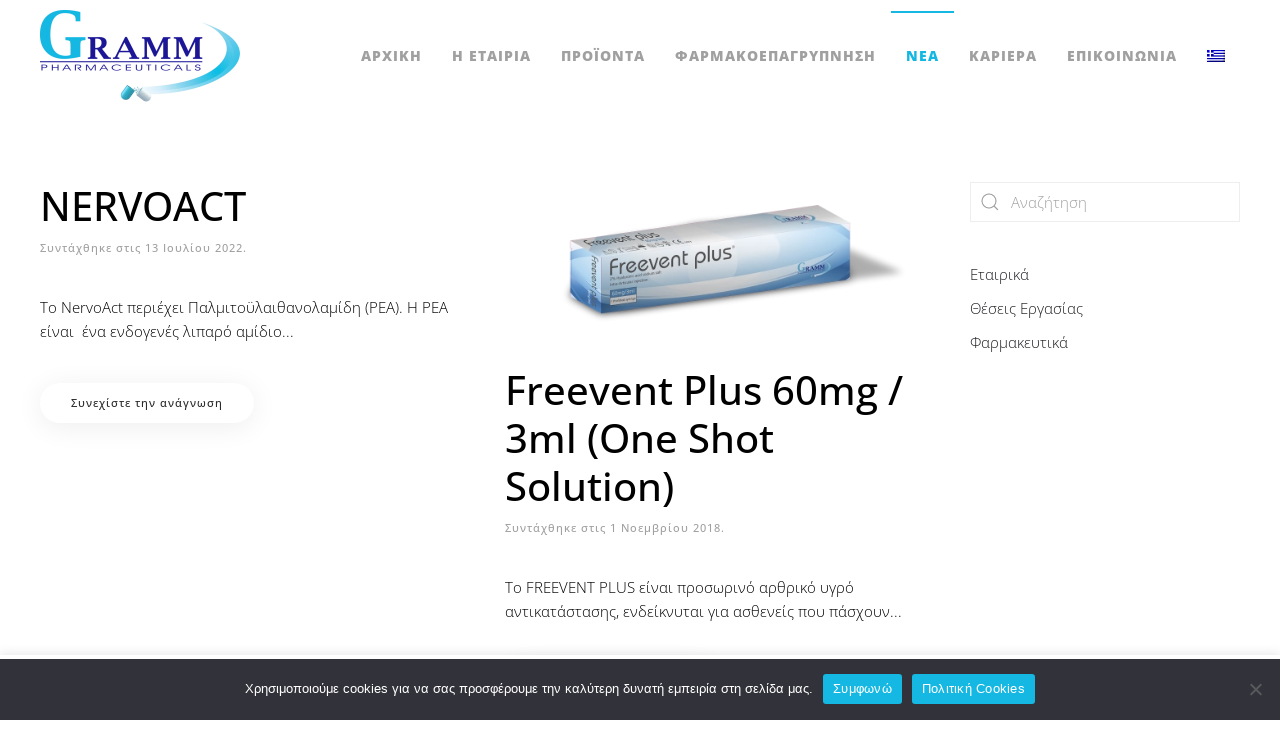

--- FILE ---
content_type: text/html; charset=UTF-8
request_url: https://grammpharm.gr/category/etairika/
body_size: 16937
content:
<!DOCTYPE html>
<html lang="el">
    <head>
        <meta charset="UTF-8">
        <meta name="viewport" content="width=device-width, initial-scale=1">
        <link rel="icon" href="/wp-content/uploads/2020/01/favico.png" sizes="any">
                <link rel="apple-touch-icon" href="/wp-content/uploads/2020/01/favico.png">
                <title>Εταιρικά &#8211; Gramm Pharmaceuticals</title>
<meta name='robots' content='max-image-preview:large' />
<link rel="alternate" hreflang="el" href="https://grammpharm.gr/category/etairika/" />
<link rel="alternate" hreflang="x-default" href="https://grammpharm.gr/category/etairika/" />
<!-- Google tag (gtag.js) consent mode dataLayer added by Site Kit -->
<script type="text/javascript" id="google_gtagjs-js-consent-mode-data-layer">
/* <![CDATA[ */
window.dataLayer = window.dataLayer || [];function gtag(){dataLayer.push(arguments);}
gtag('consent', 'default', {"ad_personalization":"denied","ad_storage":"denied","ad_user_data":"denied","analytics_storage":"denied","functionality_storage":"denied","security_storage":"denied","personalization_storage":"denied","region":["AT","BE","BG","CH","CY","CZ","DE","DK","EE","ES","FI","FR","GB","GR","HR","HU","IE","IS","IT","LI","LT","LU","LV","MT","NL","NO","PL","PT","RO","SE","SI","SK"],"wait_for_update":500});
window._googlesitekitConsentCategoryMap = {"statistics":["analytics_storage"],"marketing":["ad_storage","ad_user_data","ad_personalization"],"functional":["functionality_storage","security_storage"],"preferences":["personalization_storage"]};
window._googlesitekitConsents = {"ad_personalization":"denied","ad_storage":"denied","ad_user_data":"denied","analytics_storage":"denied","functionality_storage":"denied","security_storage":"denied","personalization_storage":"denied","region":["AT","BE","BG","CH","CY","CZ","DE","DK","EE","ES","FI","FR","GB","GR","HR","HU","IE","IS","IT","LI","LT","LU","LV","MT","NL","NO","PL","PT","RO","SE","SI","SK"],"wait_for_update":500};
/* ]]> */
</script>
<!-- End Google tag (gtag.js) consent mode dataLayer added by Site Kit -->
<link rel='dns-prefetch' href='//www.googletagmanager.com' />
<link rel="alternate" type="application/rss+xml" title="Ροή RSS &raquo; Gramm Pharmaceuticals" href="https://grammpharm.gr/feed/" />
<link rel="alternate" type="application/rss+xml" title="Ροή Σχολίων &raquo; Gramm Pharmaceuticals" href="https://grammpharm.gr/comments/feed/" />
<link rel="alternate" type="application/rss+xml" title="Κατηγορία Ροής Gramm Pharmaceuticals &raquo; Εταιρικά" href="https://grammpharm.gr/category/etairika/feed/" />
<style id='wp-img-auto-sizes-contain-inline-css' type='text/css'>
img:is([sizes=auto i],[sizes^="auto," i]){contain-intrinsic-size:3000px 1500px}
/*# sourceURL=wp-img-auto-sizes-contain-inline-css */
</style>
<style id='wp-emoji-styles-inline-css' type='text/css'>

	img.wp-smiley, img.emoji {
		display: inline !important;
		border: none !important;
		box-shadow: none !important;
		height: 1em !important;
		width: 1em !important;
		margin: 0 0.07em !important;
		vertical-align: -0.1em !important;
		background: none !important;
		padding: 0 !important;
	}
/*# sourceURL=wp-emoji-styles-inline-css */
</style>
<link rel='stylesheet' id='wp-block-library-css' href='https://grammpharm.gr/wp-includes/css/dist/block-library/style.min.css?ver=6.9' type='text/css' media='all' />
<style id='wp-block-gallery-inline-css' type='text/css'>
.blocks-gallery-grid:not(.has-nested-images),.wp-block-gallery:not(.has-nested-images){display:flex;flex-wrap:wrap;list-style-type:none;margin:0;padding:0}.blocks-gallery-grid:not(.has-nested-images) .blocks-gallery-image,.blocks-gallery-grid:not(.has-nested-images) .blocks-gallery-item,.wp-block-gallery:not(.has-nested-images) .blocks-gallery-image,.wp-block-gallery:not(.has-nested-images) .blocks-gallery-item{display:flex;flex-direction:column;flex-grow:1;justify-content:center;margin:0 1em 1em 0;position:relative;width:calc(50% - 1em)}.blocks-gallery-grid:not(.has-nested-images) .blocks-gallery-image:nth-of-type(2n),.blocks-gallery-grid:not(.has-nested-images) .blocks-gallery-item:nth-of-type(2n),.wp-block-gallery:not(.has-nested-images) .blocks-gallery-image:nth-of-type(2n),.wp-block-gallery:not(.has-nested-images) .blocks-gallery-item:nth-of-type(2n){margin-right:0}.blocks-gallery-grid:not(.has-nested-images) .blocks-gallery-image figure,.blocks-gallery-grid:not(.has-nested-images) .blocks-gallery-item figure,.wp-block-gallery:not(.has-nested-images) .blocks-gallery-image figure,.wp-block-gallery:not(.has-nested-images) .blocks-gallery-item figure{align-items:flex-end;display:flex;height:100%;justify-content:flex-start;margin:0}.blocks-gallery-grid:not(.has-nested-images) .blocks-gallery-image img,.blocks-gallery-grid:not(.has-nested-images) .blocks-gallery-item img,.wp-block-gallery:not(.has-nested-images) .blocks-gallery-image img,.wp-block-gallery:not(.has-nested-images) .blocks-gallery-item img{display:block;height:auto;max-width:100%;width:auto}.blocks-gallery-grid:not(.has-nested-images) .blocks-gallery-image figcaption,.blocks-gallery-grid:not(.has-nested-images) .blocks-gallery-item figcaption,.wp-block-gallery:not(.has-nested-images) .blocks-gallery-image figcaption,.wp-block-gallery:not(.has-nested-images) .blocks-gallery-item figcaption{background:linear-gradient(0deg,#000000b3,#0000004d 70%,#0000);bottom:0;box-sizing:border-box;color:#fff;font-size:.8em;margin:0;max-height:100%;overflow:auto;padding:3em .77em .7em;position:absolute;text-align:center;width:100%;z-index:2}.blocks-gallery-grid:not(.has-nested-images) .blocks-gallery-image figcaption img,.blocks-gallery-grid:not(.has-nested-images) .blocks-gallery-item figcaption img,.wp-block-gallery:not(.has-nested-images) .blocks-gallery-image figcaption img,.wp-block-gallery:not(.has-nested-images) .blocks-gallery-item figcaption img{display:inline}.blocks-gallery-grid:not(.has-nested-images) figcaption,.wp-block-gallery:not(.has-nested-images) figcaption{flex-grow:1}.blocks-gallery-grid:not(.has-nested-images).is-cropped .blocks-gallery-image a,.blocks-gallery-grid:not(.has-nested-images).is-cropped .blocks-gallery-image img,.blocks-gallery-grid:not(.has-nested-images).is-cropped .blocks-gallery-item a,.blocks-gallery-grid:not(.has-nested-images).is-cropped .blocks-gallery-item img,.wp-block-gallery:not(.has-nested-images).is-cropped .blocks-gallery-image a,.wp-block-gallery:not(.has-nested-images).is-cropped .blocks-gallery-image img,.wp-block-gallery:not(.has-nested-images).is-cropped .blocks-gallery-item a,.wp-block-gallery:not(.has-nested-images).is-cropped .blocks-gallery-item img{flex:1;height:100%;object-fit:cover;width:100%}.blocks-gallery-grid:not(.has-nested-images).columns-1 .blocks-gallery-image,.blocks-gallery-grid:not(.has-nested-images).columns-1 .blocks-gallery-item,.wp-block-gallery:not(.has-nested-images).columns-1 .blocks-gallery-image,.wp-block-gallery:not(.has-nested-images).columns-1 .blocks-gallery-item{margin-right:0;width:100%}@media (min-width:600px){.blocks-gallery-grid:not(.has-nested-images).columns-3 .blocks-gallery-image,.blocks-gallery-grid:not(.has-nested-images).columns-3 .blocks-gallery-item,.wp-block-gallery:not(.has-nested-images).columns-3 .blocks-gallery-image,.wp-block-gallery:not(.has-nested-images).columns-3 .blocks-gallery-item{margin-right:1em;width:calc(33.33333% - .66667em)}.blocks-gallery-grid:not(.has-nested-images).columns-4 .blocks-gallery-image,.blocks-gallery-grid:not(.has-nested-images).columns-4 .blocks-gallery-item,.wp-block-gallery:not(.has-nested-images).columns-4 .blocks-gallery-image,.wp-block-gallery:not(.has-nested-images).columns-4 .blocks-gallery-item{margin-right:1em;width:calc(25% - .75em)}.blocks-gallery-grid:not(.has-nested-images).columns-5 .blocks-gallery-image,.blocks-gallery-grid:not(.has-nested-images).columns-5 .blocks-gallery-item,.wp-block-gallery:not(.has-nested-images).columns-5 .blocks-gallery-image,.wp-block-gallery:not(.has-nested-images).columns-5 .blocks-gallery-item{margin-right:1em;width:calc(20% - .8em)}.blocks-gallery-grid:not(.has-nested-images).columns-6 .blocks-gallery-image,.blocks-gallery-grid:not(.has-nested-images).columns-6 .blocks-gallery-item,.wp-block-gallery:not(.has-nested-images).columns-6 .blocks-gallery-image,.wp-block-gallery:not(.has-nested-images).columns-6 .blocks-gallery-item{margin-right:1em;width:calc(16.66667% - .83333em)}.blocks-gallery-grid:not(.has-nested-images).columns-7 .blocks-gallery-image,.blocks-gallery-grid:not(.has-nested-images).columns-7 .blocks-gallery-item,.wp-block-gallery:not(.has-nested-images).columns-7 .blocks-gallery-image,.wp-block-gallery:not(.has-nested-images).columns-7 .blocks-gallery-item{margin-right:1em;width:calc(14.28571% - .85714em)}.blocks-gallery-grid:not(.has-nested-images).columns-8 .blocks-gallery-image,.blocks-gallery-grid:not(.has-nested-images).columns-8 .blocks-gallery-item,.wp-block-gallery:not(.has-nested-images).columns-8 .blocks-gallery-image,.wp-block-gallery:not(.has-nested-images).columns-8 .blocks-gallery-item{margin-right:1em;width:calc(12.5% - .875em)}.blocks-gallery-grid:not(.has-nested-images).columns-1 .blocks-gallery-image:nth-of-type(1n),.blocks-gallery-grid:not(.has-nested-images).columns-1 .blocks-gallery-item:nth-of-type(1n),.blocks-gallery-grid:not(.has-nested-images).columns-2 .blocks-gallery-image:nth-of-type(2n),.blocks-gallery-grid:not(.has-nested-images).columns-2 .blocks-gallery-item:nth-of-type(2n),.blocks-gallery-grid:not(.has-nested-images).columns-3 .blocks-gallery-image:nth-of-type(3n),.blocks-gallery-grid:not(.has-nested-images).columns-3 .blocks-gallery-item:nth-of-type(3n),.blocks-gallery-grid:not(.has-nested-images).columns-4 .blocks-gallery-image:nth-of-type(4n),.blocks-gallery-grid:not(.has-nested-images).columns-4 .blocks-gallery-item:nth-of-type(4n),.blocks-gallery-grid:not(.has-nested-images).columns-5 .blocks-gallery-image:nth-of-type(5n),.blocks-gallery-grid:not(.has-nested-images).columns-5 .blocks-gallery-item:nth-of-type(5n),.blocks-gallery-grid:not(.has-nested-images).columns-6 .blocks-gallery-image:nth-of-type(6n),.blocks-gallery-grid:not(.has-nested-images).columns-6 .blocks-gallery-item:nth-of-type(6n),.blocks-gallery-grid:not(.has-nested-images).columns-7 .blocks-gallery-image:nth-of-type(7n),.blocks-gallery-grid:not(.has-nested-images).columns-7 .blocks-gallery-item:nth-of-type(7n),.blocks-gallery-grid:not(.has-nested-images).columns-8 .blocks-gallery-image:nth-of-type(8n),.blocks-gallery-grid:not(.has-nested-images).columns-8 .blocks-gallery-item:nth-of-type(8n),.wp-block-gallery:not(.has-nested-images).columns-1 .blocks-gallery-image:nth-of-type(1n),.wp-block-gallery:not(.has-nested-images).columns-1 .blocks-gallery-item:nth-of-type(1n),.wp-block-gallery:not(.has-nested-images).columns-2 .blocks-gallery-image:nth-of-type(2n),.wp-block-gallery:not(.has-nested-images).columns-2 .blocks-gallery-item:nth-of-type(2n),.wp-block-gallery:not(.has-nested-images).columns-3 .blocks-gallery-image:nth-of-type(3n),.wp-block-gallery:not(.has-nested-images).columns-3 .blocks-gallery-item:nth-of-type(3n),.wp-block-gallery:not(.has-nested-images).columns-4 .blocks-gallery-image:nth-of-type(4n),.wp-block-gallery:not(.has-nested-images).columns-4 .blocks-gallery-item:nth-of-type(4n),.wp-block-gallery:not(.has-nested-images).columns-5 .blocks-gallery-image:nth-of-type(5n),.wp-block-gallery:not(.has-nested-images).columns-5 .blocks-gallery-item:nth-of-type(5n),.wp-block-gallery:not(.has-nested-images).columns-6 .blocks-gallery-image:nth-of-type(6n),.wp-block-gallery:not(.has-nested-images).columns-6 .blocks-gallery-item:nth-of-type(6n),.wp-block-gallery:not(.has-nested-images).columns-7 .blocks-gallery-image:nth-of-type(7n),.wp-block-gallery:not(.has-nested-images).columns-7 .blocks-gallery-item:nth-of-type(7n),.wp-block-gallery:not(.has-nested-images).columns-8 .blocks-gallery-image:nth-of-type(8n),.wp-block-gallery:not(.has-nested-images).columns-8 .blocks-gallery-item:nth-of-type(8n){margin-right:0}}.blocks-gallery-grid:not(.has-nested-images) .blocks-gallery-image:last-child,.blocks-gallery-grid:not(.has-nested-images) .blocks-gallery-item:last-child,.wp-block-gallery:not(.has-nested-images) .blocks-gallery-image:last-child,.wp-block-gallery:not(.has-nested-images) .blocks-gallery-item:last-child{margin-right:0}.blocks-gallery-grid:not(.has-nested-images).alignleft,.blocks-gallery-grid:not(.has-nested-images).alignright,.wp-block-gallery:not(.has-nested-images).alignleft,.wp-block-gallery:not(.has-nested-images).alignright{max-width:420px;width:100%}.blocks-gallery-grid:not(.has-nested-images).aligncenter .blocks-gallery-item figure,.wp-block-gallery:not(.has-nested-images).aligncenter .blocks-gallery-item figure{justify-content:center}.wp-block-gallery:not(.is-cropped) .blocks-gallery-item{align-self:flex-start}figure.wp-block-gallery.has-nested-images{align-items:normal}.wp-block-gallery.has-nested-images figure.wp-block-image:not(#individual-image){margin:0;width:calc(50% - var(--wp--style--unstable-gallery-gap, 16px)/2)}.wp-block-gallery.has-nested-images figure.wp-block-image{box-sizing:border-box;display:flex;flex-direction:column;flex-grow:1;justify-content:center;max-width:100%;position:relative}.wp-block-gallery.has-nested-images figure.wp-block-image>a,.wp-block-gallery.has-nested-images figure.wp-block-image>div{flex-direction:column;flex-grow:1;margin:0}.wp-block-gallery.has-nested-images figure.wp-block-image img{display:block;height:auto;max-width:100%!important;width:auto}.wp-block-gallery.has-nested-images figure.wp-block-image figcaption,.wp-block-gallery.has-nested-images figure.wp-block-image:has(figcaption):before{bottom:0;left:0;max-height:100%;position:absolute;right:0}.wp-block-gallery.has-nested-images figure.wp-block-image:has(figcaption):before{backdrop-filter:blur(3px);content:"";height:100%;-webkit-mask-image:linear-gradient(0deg,#000 20%,#0000);mask-image:linear-gradient(0deg,#000 20%,#0000);max-height:40%;pointer-events:none}.wp-block-gallery.has-nested-images figure.wp-block-image figcaption{box-sizing:border-box;color:#fff;font-size:13px;margin:0;overflow:auto;padding:1em;text-align:center;text-shadow:0 0 1.5px #000}.wp-block-gallery.has-nested-images figure.wp-block-image figcaption::-webkit-scrollbar{height:12px;width:12px}.wp-block-gallery.has-nested-images figure.wp-block-image figcaption::-webkit-scrollbar-track{background-color:initial}.wp-block-gallery.has-nested-images figure.wp-block-image figcaption::-webkit-scrollbar-thumb{background-clip:padding-box;background-color:initial;border:3px solid #0000;border-radius:8px}.wp-block-gallery.has-nested-images figure.wp-block-image figcaption:focus-within::-webkit-scrollbar-thumb,.wp-block-gallery.has-nested-images figure.wp-block-image figcaption:focus::-webkit-scrollbar-thumb,.wp-block-gallery.has-nested-images figure.wp-block-image figcaption:hover::-webkit-scrollbar-thumb{background-color:#fffc}.wp-block-gallery.has-nested-images figure.wp-block-image figcaption{scrollbar-color:#0000 #0000;scrollbar-gutter:stable both-edges;scrollbar-width:thin}.wp-block-gallery.has-nested-images figure.wp-block-image figcaption:focus,.wp-block-gallery.has-nested-images figure.wp-block-image figcaption:focus-within,.wp-block-gallery.has-nested-images figure.wp-block-image figcaption:hover{scrollbar-color:#fffc #0000}.wp-block-gallery.has-nested-images figure.wp-block-image figcaption{will-change:transform}@media (hover:none){.wp-block-gallery.has-nested-images figure.wp-block-image figcaption{scrollbar-color:#fffc #0000}}.wp-block-gallery.has-nested-images figure.wp-block-image figcaption{background:linear-gradient(0deg,#0006,#0000)}.wp-block-gallery.has-nested-images figure.wp-block-image figcaption img{display:inline}.wp-block-gallery.has-nested-images figure.wp-block-image figcaption a{color:inherit}.wp-block-gallery.has-nested-images figure.wp-block-image.has-custom-border img{box-sizing:border-box}.wp-block-gallery.has-nested-images figure.wp-block-image.has-custom-border>a,.wp-block-gallery.has-nested-images figure.wp-block-image.has-custom-border>div,.wp-block-gallery.has-nested-images figure.wp-block-image.is-style-rounded>a,.wp-block-gallery.has-nested-images figure.wp-block-image.is-style-rounded>div{flex:1 1 auto}.wp-block-gallery.has-nested-images figure.wp-block-image.has-custom-border figcaption,.wp-block-gallery.has-nested-images figure.wp-block-image.is-style-rounded figcaption{background:none;color:inherit;flex:initial;margin:0;padding:10px 10px 9px;position:relative;text-shadow:none}.wp-block-gallery.has-nested-images figure.wp-block-image.has-custom-border:before,.wp-block-gallery.has-nested-images figure.wp-block-image.is-style-rounded:before{content:none}.wp-block-gallery.has-nested-images figcaption{flex-basis:100%;flex-grow:1;text-align:center}.wp-block-gallery.has-nested-images:not(.is-cropped) figure.wp-block-image:not(#individual-image){margin-bottom:auto;margin-top:0}.wp-block-gallery.has-nested-images.is-cropped figure.wp-block-image:not(#individual-image){align-self:inherit}.wp-block-gallery.has-nested-images.is-cropped figure.wp-block-image:not(#individual-image)>a,.wp-block-gallery.has-nested-images.is-cropped figure.wp-block-image:not(#individual-image)>div:not(.components-drop-zone){display:flex}.wp-block-gallery.has-nested-images.is-cropped figure.wp-block-image:not(#individual-image) a,.wp-block-gallery.has-nested-images.is-cropped figure.wp-block-image:not(#individual-image) img{flex:1 0 0%;height:100%;object-fit:cover;width:100%}.wp-block-gallery.has-nested-images.columns-1 figure.wp-block-image:not(#individual-image){width:100%}@media (min-width:600px){.wp-block-gallery.has-nested-images.columns-3 figure.wp-block-image:not(#individual-image){width:calc(33.33333% - var(--wp--style--unstable-gallery-gap, 16px)*.66667)}.wp-block-gallery.has-nested-images.columns-4 figure.wp-block-image:not(#individual-image){width:calc(25% - var(--wp--style--unstable-gallery-gap, 16px)*.75)}.wp-block-gallery.has-nested-images.columns-5 figure.wp-block-image:not(#individual-image){width:calc(20% - var(--wp--style--unstable-gallery-gap, 16px)*.8)}.wp-block-gallery.has-nested-images.columns-6 figure.wp-block-image:not(#individual-image){width:calc(16.66667% - var(--wp--style--unstable-gallery-gap, 16px)*.83333)}.wp-block-gallery.has-nested-images.columns-7 figure.wp-block-image:not(#individual-image){width:calc(14.28571% - var(--wp--style--unstable-gallery-gap, 16px)*.85714)}.wp-block-gallery.has-nested-images.columns-8 figure.wp-block-image:not(#individual-image){width:calc(12.5% - var(--wp--style--unstable-gallery-gap, 16px)*.875)}.wp-block-gallery.has-nested-images.columns-default figure.wp-block-image:not(#individual-image){width:calc(33.33% - var(--wp--style--unstable-gallery-gap, 16px)*.66667)}.wp-block-gallery.has-nested-images.columns-default figure.wp-block-image:not(#individual-image):first-child:nth-last-child(2),.wp-block-gallery.has-nested-images.columns-default figure.wp-block-image:not(#individual-image):first-child:nth-last-child(2)~figure.wp-block-image:not(#individual-image){width:calc(50% - var(--wp--style--unstable-gallery-gap, 16px)*.5)}.wp-block-gallery.has-nested-images.columns-default figure.wp-block-image:not(#individual-image):first-child:last-child{width:100%}}.wp-block-gallery.has-nested-images.alignleft,.wp-block-gallery.has-nested-images.alignright{max-width:420px;width:100%}.wp-block-gallery.has-nested-images.aligncenter{justify-content:center}
/*# sourceURL=https://grammpharm.gr/wp-includes/blocks/gallery/style.min.css */
</style>
<style id='wp-block-image-inline-css' type='text/css'>
.wp-block-image>a,.wp-block-image>figure>a{display:inline-block}.wp-block-image img{box-sizing:border-box;height:auto;max-width:100%;vertical-align:bottom}@media not (prefers-reduced-motion){.wp-block-image img.hide{visibility:hidden}.wp-block-image img.show{animation:show-content-image .4s}}.wp-block-image[style*=border-radius] img,.wp-block-image[style*=border-radius]>a{border-radius:inherit}.wp-block-image.has-custom-border img{box-sizing:border-box}.wp-block-image.aligncenter{text-align:center}.wp-block-image.alignfull>a,.wp-block-image.alignwide>a{width:100%}.wp-block-image.alignfull img,.wp-block-image.alignwide img{height:auto;width:100%}.wp-block-image .aligncenter,.wp-block-image .alignleft,.wp-block-image .alignright,.wp-block-image.aligncenter,.wp-block-image.alignleft,.wp-block-image.alignright{display:table}.wp-block-image .aligncenter>figcaption,.wp-block-image .alignleft>figcaption,.wp-block-image .alignright>figcaption,.wp-block-image.aligncenter>figcaption,.wp-block-image.alignleft>figcaption,.wp-block-image.alignright>figcaption{caption-side:bottom;display:table-caption}.wp-block-image .alignleft{float:left;margin:.5em 1em .5em 0}.wp-block-image .alignright{float:right;margin:.5em 0 .5em 1em}.wp-block-image .aligncenter{margin-left:auto;margin-right:auto}.wp-block-image :where(figcaption){margin-bottom:1em;margin-top:.5em}.wp-block-image.is-style-circle-mask img{border-radius:9999px}@supports ((-webkit-mask-image:none) or (mask-image:none)) or (-webkit-mask-image:none){.wp-block-image.is-style-circle-mask img{border-radius:0;-webkit-mask-image:url('data:image/svg+xml;utf8,<svg viewBox="0 0 100 100" xmlns="http://www.w3.org/2000/svg"><circle cx="50" cy="50" r="50"/></svg>');mask-image:url('data:image/svg+xml;utf8,<svg viewBox="0 0 100 100" xmlns="http://www.w3.org/2000/svg"><circle cx="50" cy="50" r="50"/></svg>');mask-mode:alpha;-webkit-mask-position:center;mask-position:center;-webkit-mask-repeat:no-repeat;mask-repeat:no-repeat;-webkit-mask-size:contain;mask-size:contain}}:root :where(.wp-block-image.is-style-rounded img,.wp-block-image .is-style-rounded img){border-radius:9999px}.wp-block-image figure{margin:0}.wp-lightbox-container{display:flex;flex-direction:column;position:relative}.wp-lightbox-container img{cursor:zoom-in}.wp-lightbox-container img:hover+button{opacity:1}.wp-lightbox-container button{align-items:center;backdrop-filter:blur(16px) saturate(180%);background-color:#5a5a5a40;border:none;border-radius:4px;cursor:zoom-in;display:flex;height:20px;justify-content:center;opacity:0;padding:0;position:absolute;right:16px;text-align:center;top:16px;width:20px;z-index:100}@media not (prefers-reduced-motion){.wp-lightbox-container button{transition:opacity .2s ease}}.wp-lightbox-container button:focus-visible{outline:3px auto #5a5a5a40;outline:3px auto -webkit-focus-ring-color;outline-offset:3px}.wp-lightbox-container button:hover{cursor:pointer;opacity:1}.wp-lightbox-container button:focus{opacity:1}.wp-lightbox-container button:focus,.wp-lightbox-container button:hover,.wp-lightbox-container button:not(:hover):not(:active):not(.has-background){background-color:#5a5a5a40;border:none}.wp-lightbox-overlay{box-sizing:border-box;cursor:zoom-out;height:100vh;left:0;overflow:hidden;position:fixed;top:0;visibility:hidden;width:100%;z-index:100000}.wp-lightbox-overlay .close-button{align-items:center;cursor:pointer;display:flex;justify-content:center;min-height:40px;min-width:40px;padding:0;position:absolute;right:calc(env(safe-area-inset-right) + 16px);top:calc(env(safe-area-inset-top) + 16px);z-index:5000000}.wp-lightbox-overlay .close-button:focus,.wp-lightbox-overlay .close-button:hover,.wp-lightbox-overlay .close-button:not(:hover):not(:active):not(.has-background){background:none;border:none}.wp-lightbox-overlay .lightbox-image-container{height:var(--wp--lightbox-container-height);left:50%;overflow:hidden;position:absolute;top:50%;transform:translate(-50%,-50%);transform-origin:top left;width:var(--wp--lightbox-container-width);z-index:9999999999}.wp-lightbox-overlay .wp-block-image{align-items:center;box-sizing:border-box;display:flex;height:100%;justify-content:center;margin:0;position:relative;transform-origin:0 0;width:100%;z-index:3000000}.wp-lightbox-overlay .wp-block-image img{height:var(--wp--lightbox-image-height);min-height:var(--wp--lightbox-image-height);min-width:var(--wp--lightbox-image-width);width:var(--wp--lightbox-image-width)}.wp-lightbox-overlay .wp-block-image figcaption{display:none}.wp-lightbox-overlay button{background:none;border:none}.wp-lightbox-overlay .scrim{background-color:#fff;height:100%;opacity:.9;position:absolute;width:100%;z-index:2000000}.wp-lightbox-overlay.active{visibility:visible}@media not (prefers-reduced-motion){.wp-lightbox-overlay.active{animation:turn-on-visibility .25s both}.wp-lightbox-overlay.active img{animation:turn-on-visibility .35s both}.wp-lightbox-overlay.show-closing-animation:not(.active){animation:turn-off-visibility .35s both}.wp-lightbox-overlay.show-closing-animation:not(.active) img{animation:turn-off-visibility .25s both}.wp-lightbox-overlay.zoom.active{animation:none;opacity:1;visibility:visible}.wp-lightbox-overlay.zoom.active .lightbox-image-container{animation:lightbox-zoom-in .4s}.wp-lightbox-overlay.zoom.active .lightbox-image-container img{animation:none}.wp-lightbox-overlay.zoom.active .scrim{animation:turn-on-visibility .4s forwards}.wp-lightbox-overlay.zoom.show-closing-animation:not(.active){animation:none}.wp-lightbox-overlay.zoom.show-closing-animation:not(.active) .lightbox-image-container{animation:lightbox-zoom-out .4s}.wp-lightbox-overlay.zoom.show-closing-animation:not(.active) .lightbox-image-container img{animation:none}.wp-lightbox-overlay.zoom.show-closing-animation:not(.active) .scrim{animation:turn-off-visibility .4s forwards}}@keyframes show-content-image{0%{visibility:hidden}99%{visibility:hidden}to{visibility:visible}}@keyframes turn-on-visibility{0%{opacity:0}to{opacity:1}}@keyframes turn-off-visibility{0%{opacity:1;visibility:visible}99%{opacity:0;visibility:visible}to{opacity:0;visibility:hidden}}@keyframes lightbox-zoom-in{0%{transform:translate(calc((-100vw + var(--wp--lightbox-scrollbar-width))/2 + var(--wp--lightbox-initial-left-position)),calc(-50vh + var(--wp--lightbox-initial-top-position))) scale(var(--wp--lightbox-scale))}to{transform:translate(-50%,-50%) scale(1)}}@keyframes lightbox-zoom-out{0%{transform:translate(-50%,-50%) scale(1);visibility:visible}99%{visibility:visible}to{transform:translate(calc((-100vw + var(--wp--lightbox-scrollbar-width))/2 + var(--wp--lightbox-initial-left-position)),calc(-50vh + var(--wp--lightbox-initial-top-position))) scale(var(--wp--lightbox-scale));visibility:hidden}}
/*# sourceURL=https://grammpharm.gr/wp-includes/blocks/image/style.min.css */
</style>
<style id='wp-block-list-inline-css' type='text/css'>
ol,ul{box-sizing:border-box}:root :where(.wp-block-list.has-background){padding:1.25em 2.375em}
/*# sourceURL=https://grammpharm.gr/wp-includes/blocks/list/style.min.css */
</style>
<style id='wp-block-embed-inline-css' type='text/css'>
.wp-block-embed.alignleft,.wp-block-embed.alignright,.wp-block[data-align=left]>[data-type="core/embed"],.wp-block[data-align=right]>[data-type="core/embed"]{max-width:360px;width:100%}.wp-block-embed.alignleft .wp-block-embed__wrapper,.wp-block-embed.alignright .wp-block-embed__wrapper,.wp-block[data-align=left]>[data-type="core/embed"] .wp-block-embed__wrapper,.wp-block[data-align=right]>[data-type="core/embed"] .wp-block-embed__wrapper{min-width:280px}.wp-block-cover .wp-block-embed{min-height:240px;min-width:320px}.wp-block-embed{overflow-wrap:break-word}.wp-block-embed :where(figcaption){margin-bottom:1em;margin-top:.5em}.wp-block-embed iframe{max-width:100%}.wp-block-embed__wrapper{position:relative}.wp-embed-responsive .wp-has-aspect-ratio .wp-block-embed__wrapper:before{content:"";display:block;padding-top:50%}.wp-embed-responsive .wp-has-aspect-ratio iframe{bottom:0;height:100%;left:0;position:absolute;right:0;top:0;width:100%}.wp-embed-responsive .wp-embed-aspect-21-9 .wp-block-embed__wrapper:before{padding-top:42.85%}.wp-embed-responsive .wp-embed-aspect-18-9 .wp-block-embed__wrapper:before{padding-top:50%}.wp-embed-responsive .wp-embed-aspect-16-9 .wp-block-embed__wrapper:before{padding-top:56.25%}.wp-embed-responsive .wp-embed-aspect-4-3 .wp-block-embed__wrapper:before{padding-top:75%}.wp-embed-responsive .wp-embed-aspect-1-1 .wp-block-embed__wrapper:before{padding-top:100%}.wp-embed-responsive .wp-embed-aspect-9-16 .wp-block-embed__wrapper:before{padding-top:177.77%}.wp-embed-responsive .wp-embed-aspect-1-2 .wp-block-embed__wrapper:before{padding-top:200%}
/*# sourceURL=https://grammpharm.gr/wp-includes/blocks/embed/style.min.css */
</style>
<style id='wp-block-paragraph-inline-css' type='text/css'>
.is-small-text{font-size:.875em}.is-regular-text{font-size:1em}.is-large-text{font-size:2.25em}.is-larger-text{font-size:3em}.has-drop-cap:not(:focus):first-letter{float:left;font-size:8.4em;font-style:normal;font-weight:100;line-height:.68;margin:.05em .1em 0 0;text-transform:uppercase}body.rtl .has-drop-cap:not(:focus):first-letter{float:none;margin-left:.1em}p.has-drop-cap.has-background{overflow:hidden}:root :where(p.has-background){padding:1.25em 2.375em}:where(p.has-text-color:not(.has-link-color)) a{color:inherit}p.has-text-align-left[style*="writing-mode:vertical-lr"],p.has-text-align-right[style*="writing-mode:vertical-rl"]{rotate:180deg}
/*# sourceURL=https://grammpharm.gr/wp-includes/blocks/paragraph/style.min.css */
</style>
<style id='global-styles-inline-css' type='text/css'>
:root{--wp--preset--aspect-ratio--square: 1;--wp--preset--aspect-ratio--4-3: 4/3;--wp--preset--aspect-ratio--3-4: 3/4;--wp--preset--aspect-ratio--3-2: 3/2;--wp--preset--aspect-ratio--2-3: 2/3;--wp--preset--aspect-ratio--16-9: 16/9;--wp--preset--aspect-ratio--9-16: 9/16;--wp--preset--color--black: #000000;--wp--preset--color--cyan-bluish-gray: #abb8c3;--wp--preset--color--white: #ffffff;--wp--preset--color--pale-pink: #f78da7;--wp--preset--color--vivid-red: #cf2e2e;--wp--preset--color--luminous-vivid-orange: #ff6900;--wp--preset--color--luminous-vivid-amber: #fcb900;--wp--preset--color--light-green-cyan: #7bdcb5;--wp--preset--color--vivid-green-cyan: #00d084;--wp--preset--color--pale-cyan-blue: #8ed1fc;--wp--preset--color--vivid-cyan-blue: #0693e3;--wp--preset--color--vivid-purple: #9b51e0;--wp--preset--gradient--vivid-cyan-blue-to-vivid-purple: linear-gradient(135deg,rgb(6,147,227) 0%,rgb(155,81,224) 100%);--wp--preset--gradient--light-green-cyan-to-vivid-green-cyan: linear-gradient(135deg,rgb(122,220,180) 0%,rgb(0,208,130) 100%);--wp--preset--gradient--luminous-vivid-amber-to-luminous-vivid-orange: linear-gradient(135deg,rgb(252,185,0) 0%,rgb(255,105,0) 100%);--wp--preset--gradient--luminous-vivid-orange-to-vivid-red: linear-gradient(135deg,rgb(255,105,0) 0%,rgb(207,46,46) 100%);--wp--preset--gradient--very-light-gray-to-cyan-bluish-gray: linear-gradient(135deg,rgb(238,238,238) 0%,rgb(169,184,195) 100%);--wp--preset--gradient--cool-to-warm-spectrum: linear-gradient(135deg,rgb(74,234,220) 0%,rgb(151,120,209) 20%,rgb(207,42,186) 40%,rgb(238,44,130) 60%,rgb(251,105,98) 80%,rgb(254,248,76) 100%);--wp--preset--gradient--blush-light-purple: linear-gradient(135deg,rgb(255,206,236) 0%,rgb(152,150,240) 100%);--wp--preset--gradient--blush-bordeaux: linear-gradient(135deg,rgb(254,205,165) 0%,rgb(254,45,45) 50%,rgb(107,0,62) 100%);--wp--preset--gradient--luminous-dusk: linear-gradient(135deg,rgb(255,203,112) 0%,rgb(199,81,192) 50%,rgb(65,88,208) 100%);--wp--preset--gradient--pale-ocean: linear-gradient(135deg,rgb(255,245,203) 0%,rgb(182,227,212) 50%,rgb(51,167,181) 100%);--wp--preset--gradient--electric-grass: linear-gradient(135deg,rgb(202,248,128) 0%,rgb(113,206,126) 100%);--wp--preset--gradient--midnight: linear-gradient(135deg,rgb(2,3,129) 0%,rgb(40,116,252) 100%);--wp--preset--font-size--small: 13px;--wp--preset--font-size--medium: 20px;--wp--preset--font-size--large: 36px;--wp--preset--font-size--x-large: 42px;--wp--preset--spacing--20: 0.44rem;--wp--preset--spacing--30: 0.67rem;--wp--preset--spacing--40: 1rem;--wp--preset--spacing--50: 1.5rem;--wp--preset--spacing--60: 2.25rem;--wp--preset--spacing--70: 3.38rem;--wp--preset--spacing--80: 5.06rem;--wp--preset--shadow--natural: 6px 6px 9px rgba(0, 0, 0, 0.2);--wp--preset--shadow--deep: 12px 12px 50px rgba(0, 0, 0, 0.4);--wp--preset--shadow--sharp: 6px 6px 0px rgba(0, 0, 0, 0.2);--wp--preset--shadow--outlined: 6px 6px 0px -3px rgb(255, 255, 255), 6px 6px rgb(0, 0, 0);--wp--preset--shadow--crisp: 6px 6px 0px rgb(0, 0, 0);}:where(.is-layout-flex){gap: 0.5em;}:where(.is-layout-grid){gap: 0.5em;}body .is-layout-flex{display: flex;}.is-layout-flex{flex-wrap: wrap;align-items: center;}.is-layout-flex > :is(*, div){margin: 0;}body .is-layout-grid{display: grid;}.is-layout-grid > :is(*, div){margin: 0;}:where(.wp-block-columns.is-layout-flex){gap: 2em;}:where(.wp-block-columns.is-layout-grid){gap: 2em;}:where(.wp-block-post-template.is-layout-flex){gap: 1.25em;}:where(.wp-block-post-template.is-layout-grid){gap: 1.25em;}.has-black-color{color: var(--wp--preset--color--black) !important;}.has-cyan-bluish-gray-color{color: var(--wp--preset--color--cyan-bluish-gray) !important;}.has-white-color{color: var(--wp--preset--color--white) !important;}.has-pale-pink-color{color: var(--wp--preset--color--pale-pink) !important;}.has-vivid-red-color{color: var(--wp--preset--color--vivid-red) !important;}.has-luminous-vivid-orange-color{color: var(--wp--preset--color--luminous-vivid-orange) !important;}.has-luminous-vivid-amber-color{color: var(--wp--preset--color--luminous-vivid-amber) !important;}.has-light-green-cyan-color{color: var(--wp--preset--color--light-green-cyan) !important;}.has-vivid-green-cyan-color{color: var(--wp--preset--color--vivid-green-cyan) !important;}.has-pale-cyan-blue-color{color: var(--wp--preset--color--pale-cyan-blue) !important;}.has-vivid-cyan-blue-color{color: var(--wp--preset--color--vivid-cyan-blue) !important;}.has-vivid-purple-color{color: var(--wp--preset--color--vivid-purple) !important;}.has-black-background-color{background-color: var(--wp--preset--color--black) !important;}.has-cyan-bluish-gray-background-color{background-color: var(--wp--preset--color--cyan-bluish-gray) !important;}.has-white-background-color{background-color: var(--wp--preset--color--white) !important;}.has-pale-pink-background-color{background-color: var(--wp--preset--color--pale-pink) !important;}.has-vivid-red-background-color{background-color: var(--wp--preset--color--vivid-red) !important;}.has-luminous-vivid-orange-background-color{background-color: var(--wp--preset--color--luminous-vivid-orange) !important;}.has-luminous-vivid-amber-background-color{background-color: var(--wp--preset--color--luminous-vivid-amber) !important;}.has-light-green-cyan-background-color{background-color: var(--wp--preset--color--light-green-cyan) !important;}.has-vivid-green-cyan-background-color{background-color: var(--wp--preset--color--vivid-green-cyan) !important;}.has-pale-cyan-blue-background-color{background-color: var(--wp--preset--color--pale-cyan-blue) !important;}.has-vivid-cyan-blue-background-color{background-color: var(--wp--preset--color--vivid-cyan-blue) !important;}.has-vivid-purple-background-color{background-color: var(--wp--preset--color--vivid-purple) !important;}.has-black-border-color{border-color: var(--wp--preset--color--black) !important;}.has-cyan-bluish-gray-border-color{border-color: var(--wp--preset--color--cyan-bluish-gray) !important;}.has-white-border-color{border-color: var(--wp--preset--color--white) !important;}.has-pale-pink-border-color{border-color: var(--wp--preset--color--pale-pink) !important;}.has-vivid-red-border-color{border-color: var(--wp--preset--color--vivid-red) !important;}.has-luminous-vivid-orange-border-color{border-color: var(--wp--preset--color--luminous-vivid-orange) !important;}.has-luminous-vivid-amber-border-color{border-color: var(--wp--preset--color--luminous-vivid-amber) !important;}.has-light-green-cyan-border-color{border-color: var(--wp--preset--color--light-green-cyan) !important;}.has-vivid-green-cyan-border-color{border-color: var(--wp--preset--color--vivid-green-cyan) !important;}.has-pale-cyan-blue-border-color{border-color: var(--wp--preset--color--pale-cyan-blue) !important;}.has-vivid-cyan-blue-border-color{border-color: var(--wp--preset--color--vivid-cyan-blue) !important;}.has-vivid-purple-border-color{border-color: var(--wp--preset--color--vivid-purple) !important;}.has-vivid-cyan-blue-to-vivid-purple-gradient-background{background: var(--wp--preset--gradient--vivid-cyan-blue-to-vivid-purple) !important;}.has-light-green-cyan-to-vivid-green-cyan-gradient-background{background: var(--wp--preset--gradient--light-green-cyan-to-vivid-green-cyan) !important;}.has-luminous-vivid-amber-to-luminous-vivid-orange-gradient-background{background: var(--wp--preset--gradient--luminous-vivid-amber-to-luminous-vivid-orange) !important;}.has-luminous-vivid-orange-to-vivid-red-gradient-background{background: var(--wp--preset--gradient--luminous-vivid-orange-to-vivid-red) !important;}.has-very-light-gray-to-cyan-bluish-gray-gradient-background{background: var(--wp--preset--gradient--very-light-gray-to-cyan-bluish-gray) !important;}.has-cool-to-warm-spectrum-gradient-background{background: var(--wp--preset--gradient--cool-to-warm-spectrum) !important;}.has-blush-light-purple-gradient-background{background: var(--wp--preset--gradient--blush-light-purple) !important;}.has-blush-bordeaux-gradient-background{background: var(--wp--preset--gradient--blush-bordeaux) !important;}.has-luminous-dusk-gradient-background{background: var(--wp--preset--gradient--luminous-dusk) !important;}.has-pale-ocean-gradient-background{background: var(--wp--preset--gradient--pale-ocean) !important;}.has-electric-grass-gradient-background{background: var(--wp--preset--gradient--electric-grass) !important;}.has-midnight-gradient-background{background: var(--wp--preset--gradient--midnight) !important;}.has-small-font-size{font-size: var(--wp--preset--font-size--small) !important;}.has-medium-font-size{font-size: var(--wp--preset--font-size--medium) !important;}.has-large-font-size{font-size: var(--wp--preset--font-size--large) !important;}.has-x-large-font-size{font-size: var(--wp--preset--font-size--x-large) !important;}
/*# sourceURL=global-styles-inline-css */
</style>
<style id='core-block-supports-inline-css' type='text/css'>
.wp-block-gallery.wp-block-gallery-1{--wp--style--unstable-gallery-gap:var( --wp--style--gallery-gap-default, var( --gallery-block--gutter-size, var( --wp--style--block-gap, 0.5em ) ) );gap:var( --wp--style--gallery-gap-default, var( --gallery-block--gutter-size, var( --wp--style--block-gap, 0.5em ) ) );}
/*# sourceURL=core-block-supports-inline-css */
</style>

<style id='classic-theme-styles-inline-css' type='text/css'>
/*! This file is auto-generated */
.wp-block-button__link{color:#fff;background-color:#32373c;border-radius:9999px;box-shadow:none;text-decoration:none;padding:calc(.667em + 2px) calc(1.333em + 2px);font-size:1.125em}.wp-block-file__button{background:#32373c;color:#fff;text-decoration:none}
/*# sourceURL=/wp-includes/css/classic-themes.min.css */
</style>
<link rel='stylesheet' id='cookie-law-info-css' href='https://grammpharm.gr/wp-content/plugins/cookie-law-info/legacy/public/css/cookie-law-info-public.css?ver=3.3.8' type='text/css' media='all' />
<link rel='stylesheet' id='cookie-law-info-gdpr-css' href='https://grammpharm.gr/wp-content/plugins/cookie-law-info/legacy/public/css/cookie-law-info-gdpr.css?ver=3.3.8' type='text/css' media='all' />
<link rel='stylesheet' id='cookie-notice-front-css' href='https://grammpharm.gr/wp-content/plugins/cookie-notice/css/front.min.css?ver=2.5.11' type='text/css' media='all' />
<link rel='stylesheet' id='wpml-menu-item-0-css' href='https://grammpharm.gr/wp-content/plugins/sitepress-multilingual-cms/templates/language-switchers/menu-item/style.min.css?ver=1' type='text/css' media='all' />
<link rel='stylesheet' id='cms-navigation-style-base-css' href='https://grammpharm.gr/wp-content/plugins/wpml-cms-nav/res/css/cms-navigation-base.css?ver=1.5.6' type='text/css' media='screen' />
<link rel='stylesheet' id='cms-navigation-style-css' href='https://grammpharm.gr/wp-content/plugins/wpml-cms-nav/res/css/cms-navigation.css?ver=1.5.6' type='text/css' media='screen' />
<link href="https://grammpharm.gr/wp-content/themes/yootheme/css/theme.1.css?ver=1746286692" rel="stylesheet">
<link href="https://grammpharm.gr/wp-content/themes/yootheme/css/theme.update.css?ver=4.0.11" rel="stylesheet">
<script type="text/javascript" src="https://grammpharm.gr/wp-includes/js/jquery/jquery.min.js?ver=3.7.1" id="jquery-core-js"></script>
<script type="text/javascript" src="https://grammpharm.gr/wp-includes/js/jquery/jquery-migrate.min.js?ver=3.4.1" id="jquery-migrate-js"></script>
<script type="text/javascript" id="cookie-law-info-js-extra">
/* <![CDATA[ */
var Cli_Data = {"nn_cookie_ids":[],"cookielist":[],"non_necessary_cookies":[],"ccpaEnabled":"","ccpaRegionBased":"","ccpaBarEnabled":"","strictlyEnabled":["necessary","obligatoire"],"ccpaType":"gdpr","js_blocking":"","custom_integration":"","triggerDomRefresh":"","secure_cookies":""};
var cli_cookiebar_settings = {"animate_speed_hide":"500","animate_speed_show":"500","background":"#FFF","border":"#b1a6a6c2","border_on":"","button_1_button_colour":"#000","button_1_button_hover":"#000000","button_1_link_colour":"#fff","button_1_as_button":"1","button_1_new_win":"","button_2_button_colour":"#333","button_2_button_hover":"#292929","button_2_link_colour":"#444","button_2_as_button":"","button_2_hidebar":"","button_3_button_colour":"#000","button_3_button_hover":"#000000","button_3_link_colour":"#fff","button_3_as_button":"1","button_3_new_win":"","button_4_button_colour":"#000","button_4_button_hover":"#000000","button_4_link_colour":"#62a329","button_4_as_button":"","button_7_button_colour":"#61a229","button_7_button_hover":"#4e8221","button_7_link_colour":"#fff","button_7_as_button":"1","button_7_new_win":"","font_family":"inherit","header_fix":"","notify_animate_hide":"1","notify_animate_show":"","notify_div_id":"#cookie-law-info-bar","notify_position_horizontal":"right","notify_position_vertical":"bottom","scroll_close":"","scroll_close_reload":"","accept_close_reload":"","reject_close_reload":"","showagain_tab":"","showagain_background":"#fff","showagain_border":"#000","showagain_div_id":"#cookie-law-info-again","showagain_x_position":"100px","text":"#000","show_once_yn":"","show_once":"10000","logging_on":"","as_popup":"","popup_overlay":"1","bar_heading_text":"","cookie_bar_as":"banner","popup_showagain_position":"bottom-right","widget_position":"left"};
var log_object = {"ajax_url":"https://grammpharm.gr/wp-admin/admin-ajax.php"};
//# sourceURL=cookie-law-info-js-extra
/* ]]> */
</script>
<script type="text/javascript" src="https://grammpharm.gr/wp-content/plugins/cookie-law-info/legacy/public/js/cookie-law-info-public.js?ver=3.3.8" id="cookie-law-info-js"></script>
<script type="text/javascript" id="cookie-notice-front-js-before">
/* <![CDATA[ */
var cnArgs = {"ajaxUrl":"https:\/\/grammpharm.gr\/wp-admin\/admin-ajax.php","nonce":"e8f9ea9522","hideEffect":"fade","position":"bottom","onScroll":false,"onScrollOffset":100,"onClick":false,"cookieName":"cookie_notice_accepted","cookieTime":2592000,"cookieTimeRejected":2592000,"globalCookie":false,"redirection":false,"cache":false,"revokeCookies":false,"revokeCookiesOpt":"automatic"};

//# sourceURL=cookie-notice-front-js-before
/* ]]> */
</script>
<script type="text/javascript" src="https://grammpharm.gr/wp-content/plugins/cookie-notice/js/front.min.js?ver=2.5.11" id="cookie-notice-front-js"></script>

<!-- Google tag (gtag.js) snippet added by Site Kit -->
<!-- Google Analytics snippet added by Site Kit -->
<!-- Google Ads snippet added by Site Kit -->
<script type="text/javascript" src="https://www.googletagmanager.com/gtag/js?id=GT-PHR6X3PW" id="google_gtagjs-js" async></script>
<script type="text/javascript" id="google_gtagjs-js-after">
/* <![CDATA[ */
window.dataLayer = window.dataLayer || [];function gtag(){dataLayer.push(arguments);}
gtag("set","linker",{"domains":["grammpharm.gr"]});
gtag("js", new Date());
gtag("set", "developer_id.dZTNiMT", true);
gtag("config", "GT-PHR6X3PW");
gtag("config", "AW-16972321302");
 window._googlesitekit = window._googlesitekit || {}; window._googlesitekit.throttledEvents = []; window._googlesitekit.gtagEvent = (name, data) => { var key = JSON.stringify( { name, data } ); if ( !! window._googlesitekit.throttledEvents[ key ] ) { return; } window._googlesitekit.throttledEvents[ key ] = true; setTimeout( () => { delete window._googlesitekit.throttledEvents[ key ]; }, 5 ); gtag( "event", name, { ...data, event_source: "site-kit" } ); }; 
//# sourceURL=google_gtagjs-js-after
/* ]]> */
</script>
<link rel="https://api.w.org/" href="https://grammpharm.gr/wp-json/" /><link rel="alternate" title="JSON" type="application/json" href="https://grammpharm.gr/wp-json/wp/v2/categories/3" /><link rel="EditURI" type="application/rsd+xml" title="RSD" href="https://grammpharm.gr/xmlrpc.php?rsd" />
<meta name="generator" content="WordPress 6.9" />
<meta name="generator" content="WPML ver:4.8.6 stt:1,13;" />
<meta name="cdp-version" content="1.5.0" /><meta name="generator" content="Site Kit by Google 1.168.0" /><!-- Global site tag (gtag.js) - Google Analytics -->
<script async="" src="https://www.googletagmanager.com/gtag/js?id=G-7PQZFDXP90"></script>
<script>
                window.dataLayer = window.dataLayer || [];
                function gtag(){dataLayer.push(arguments);}
                gtag('js', new Date());

                gtag('config', 'G-HRR99KFGD8');
            </script>
<script src="https://grammpharm.gr/wp-content/themes/yootheme/vendor/yootheme/theme-analytics/app/analytics.min.js?ver=4.0.11" defer></script>
<script src="https://grammpharm.gr/wp-content/themes/yootheme/vendor/assets/uikit/dist/js/uikit.min.js?ver=4.0.11"></script>
<script src="https://grammpharm.gr/wp-content/themes/yootheme/vendor/assets/uikit/dist/js/uikit-icons-horizon.min.js?ver=4.0.11"></script>
<script src="https://grammpharm.gr/wp-content/themes/yootheme/js/theme.js?ver=4.0.11"></script>
<script>window.yootheme = window.yootheme || {}; var $theme = yootheme.theme = {"i18n":{"close":{"label":"Close"},"totop":{"label":"Back to top"},"marker":{"label":"Open"},"navbarToggleIcon":{"label":"Open menu"},"paginationPrevious":{"label":"Previous page"},"paginationNext":{"label":"Next page"},"searchIcon":{"toggle":"Open Search","submit":"Submit Search"},"slider":{"next":"Next slide","previous":"Previous slide","slideX":"Slide %s","slideLabel":"%s of %s"},"slideshow":{"next":"Next slide","previous":"Previous slide","slideX":"Slide %s","slideLabel":"%s of %s"},"lightboxPanel":{"next":"Next slide","previous":"Previous slide","slideLabel":"%s of %s","close":"Close"}},"google_analytics":"UA-64481709-1","google_analytics_anonymize":""};</script>
    </head>
    <body class="archive category category-etairika category-3 wp-theme-yootheme wp-child-theme-yootheme-child  cookies-not-set">
        
        <div class="uk-hidden-visually uk-notification uk-notification-top-left uk-width-auto">
            <div class="uk-notification-message">
                <a href="#tm-main">Skip to main content</a>
            </div>
        </div>
    
        
        
        <div class="tm-page">

                        


<header class="tm-header-mobile uk-hidden@m" uk-header>


    
        <div class="uk-navbar-container">

            <div class="uk-container uk-container-expand">
                <nav class="uk-navbar" uk-navbar="{&quot;container&quot;:&quot;.tm-header-mobile&quot;}">

                                        <div class="uk-navbar-left">

                        
                                                    <a uk-toggle href="#tm-dialog-mobile" class="uk-navbar-toggle">

        
        <div uk-navbar-toggle-icon></div>

        
    </a>                        
                    </div>
                    
                                        <div class="uk-navbar-center">

                                                    <a href="https://grammpharm.gr/" aria-label="Back to home" class="uk-logo uk-navbar-item">
    <picture>
<source type="image/webp" srcset="/wp-content/themes/yootheme/cache/3a/logo-mobile-3ad6fc0b.webp 150w" sizes="(min-width: 150px) 150px">
<img alt loading="eager" src="/wp-content/themes/yootheme/cache/18/logo-mobile-18bb0892.png" width="150" height="69">
</picture></a>                        
                        
                    </div>
                    
                    
                </nav>
            </div>

        </div>

    



        <div id="tm-dialog-mobile" uk-offcanvas="container: true; overlay: true" mode="slide">
        <div class="uk-offcanvas-bar uk-flex uk-flex-column">

                        <button class="uk-offcanvas-close uk-close-large" type="button" uk-close uk-toggle="cls: uk-close-large; mode: media; media: @s"></button>
            
                        <div class="uk-margin-auto-bottom">
                
<div class="uk-grid uk-child-width-1-1">    <div>
<div class="uk-panel widget widget_nav_menu" id="nav_menu-4">

    
    
<ul class="uk-nav uk-nav-default uk-nav-accordion" uk-nav="targets: &gt; .js-accordion">
    
	<li class="menu-item menu-item-type-post_type menu-item-object-page menu-item-home"><a href="https://grammpharm.gr/"> Αρχικη</a></li>
	<li class="menu-item menu-item-type-post_type menu-item-object-page"><a href="https://grammpharm.gr/company/"> Η Εταιρια</a></li>
	<li class="menu-item menu-item-type-custom menu-item-object-custom menu-item-has-children js-accordion uk-parent"><a href> Προϊοντα <span uk-nav-parent-icon></span></a>
	<ul class="uk-nav-sub">

		<li class="menu-item menu-item-type-custom menu-item-object-custom"><a href="/tendoactive/"> Tendoactive</a></li>
		<li class="menu-item menu-item-type-post_type menu-item-object-page"><a href="https://grammpharm.gr/daoxid-2/"> Daoxid</a></li>
		<li class="menu-item menu-item-type-post_type menu-item-object-page"><a href="https://grammpharm.gr/diamin-kit/"> Diamin kit</a></li>
		<li class="menu-item menu-item-type-custom menu-item-object-custom"><a href="/nervoact/"> Nervoact</a></li>
		<li class="menu-item menu-item-type-custom menu-item-object-custom"><a href="/actipain/"> Actipain</a></li>
		<li class="menu-item menu-item-type-custom menu-item-object-custom"><a href="/freevent-plus/"> Freevent plus</a></li>
		<li class="menu-item menu-item-type-custom menu-item-object-custom"><a href="/freevent/"> Freevent</a></li>
		<li class="menu-item menu-item-type-custom menu-item-object-custom"><a href="/epamer/"> Epamer</a></li>
		<li class="menu-item menu-item-type-custom menu-item-object-custom"><a href="/carnigramm/"> Carnigramm</a></li>
		<li class="menu-item menu-item-type-custom menu-item-object-custom"><a href="/nezatin/"> Nezatin</a></li>
		<li class="menu-item menu-item-type-custom menu-item-object-custom"><a href="/voir/"> Voir</a></li>
		<li class="menu-item menu-item-type-custom menu-item-object-custom"><a href="/ranopral/"> Ranopral</a></li></ul></li>
	<li class="menu-item menu-item-type-custom menu-item-object-custom menu-item-has-children js-accordion uk-parent"><a href> Φαρμακοεπαγρυπνηση <span uk-nav-parent-icon></span></a>
	<ul class="uk-nav-sub">

		<li class="menu-item menu-item-type-post_type menu-item-object-page"><a href="https://grammpharm.gr/ti-einai-i-farmakoepagripnisi/"> Τι είναι</a></li>
		<li class="menu-item menu-item-type-post_type menu-item-object-page"><a href="https://grammpharm.gr/anafora-anepithimitis-energias/"> Αναφορά Ανεπιθύμητης Ενέργειας</a></li></ul></li>
	<li class="menu-item menu-item-type-custom menu-item-object-custom current-menu-ancestor current-menu-parent menu-item-has-children uk-active js-accordion uk-open uk-parent"><a href> Νεα <span uk-nav-parent-icon></span></a>
	<ul class="uk-nav-sub">

		<li class="menu-item menu-item-type-taxonomy menu-item-object-category current-menu-item uk-active"><a href="https://grammpharm.gr/category/etairika/"> Εταιρικά</a></li>
		<li class="menu-item menu-item-type-taxonomy menu-item-object-category"><a href="https://grammpharm.gr/category/thesis-ergasias/"> Θέσεις Εργασίας</a></li>
		<li class="menu-item menu-item-type-taxonomy menu-item-object-category"><a href="https://grammpharm.gr/category/farmakeutika/"> Φαρμακευτικά</a></li></ul></li>
	<li class="menu-item menu-item-type-post_type menu-item-object-page"><a href="https://grammpharm.gr/kariera/"> Καριερα</a></li>
	<li class="menu-item menu-item-type-post_type menu-item-object-page"><a href="https://grammpharm.gr/epikoinonia/"> Επικοινωνια</a></li>
	<li class="menu-item wpml-ls-slot-2 wpml-ls-item wpml-ls-item-el wpml-ls-current-language wpml-ls-menu-item wpml-ls-first-item wpml-ls-last-item menu-item-type-wpml_ls_menu_item menu-item-object-wpml_ls_menu_item"><a href="https://grammpharm.gr/category/etairika/"> 
            <img
            class="wpml-ls-flag"
            src="https://grammpharm.gr/wp-content/plugins/sitepress-multilingual-cms/res/flags/el.png"
            alt="Ελληνικα"
            
            
    /></a></li></ul>

</div>
</div></div>            </div>
            
            
        </div>
    </div>
    
    
    

</header>





<header class="tm-header uk-visible@m" uk-header>



        <div uk-sticky media="@m" cls-active="uk-navbar-sticky" sel-target=".uk-navbar-container">
    
        <div class="uk-navbar-container">

            <div class="uk-container">
                <nav class="uk-navbar" uk-navbar="{&quot;align&quot;:&quot;left&quot;,&quot;container&quot;:&quot;.tm-header &gt; [uk-sticky]&quot;,&quot;boundary&quot;:&quot;.tm-header .uk-navbar-container&quot;}">

                                        <div class="uk-navbar-left">

                                                    <a href="https://grammpharm.gr/" aria-label="Back to home" class="uk-logo uk-navbar-item">
    <picture>
<source type="image/webp" srcset="/wp-content/themes/yootheme/cache/08/GRAMM_LOGO-08fa7bf9.webp 200w, /wp-content/themes/yootheme/cache/f5/GRAMM_LOGO-f542bc44.webp 400w" sizes="(min-width: 200px) 200px">
<img alt loading="eager" src="/wp-content/themes/yootheme/cache/1f/GRAMM_LOGO-1f8492ed.png" width="200" height="92">
</picture><picture>
<source type="image/webp" srcset="/wp-content/themes/yootheme/cache/08/GRAMM_LOGO-08fa7bf9.webp 200w, /wp-content/themes/yootheme/cache/f5/GRAMM_LOGO-f542bc44.webp 400w" sizes="(min-width: 200px) 200px">
<img class="uk-logo-inverse" alt loading="eager" src="/wp-content/themes/yootheme/cache/1f/GRAMM_LOGO-1f8492ed.png" width="200" height="92">
</picture></a>                        
                        
                        
                    </div>
                    
                    
                                        <div class="uk-navbar-right">

                                                    
<ul class="uk-navbar-nav">
    
	<li class="menu-item menu-item-type-post_type menu-item-object-page menu-item-home"><a href="https://grammpharm.gr/"> Αρχικη</a></li>
	<li class="menu-item menu-item-type-post_type menu-item-object-page"><a href="https://grammpharm.gr/company/"> Η Εταιρια</a></li>
	<li class="menu-item menu-item-type-custom menu-item-object-custom menu-item-has-children uk-parent"><a role="button"> Προϊοντα</a>
	<div class="uk-navbar-dropdown" mode="hover" pos="bottom-left"><div><ul class="uk-nav uk-navbar-dropdown-nav">

		<li class="menu-item menu-item-type-custom menu-item-object-custom"><a href="/tendoactive/"> Tendoactive</a></li>
		<li class="menu-item menu-item-type-post_type menu-item-object-page"><a href="https://grammpharm.gr/daoxid-2/"> Daoxid</a></li>
		<li class="menu-item menu-item-type-post_type menu-item-object-page"><a href="https://grammpharm.gr/diamin-kit/"> Diamin kit</a></li>
		<li class="menu-item menu-item-type-custom menu-item-object-custom"><a href="/nervoact/"> Nervoact</a></li>
		<li class="menu-item menu-item-type-custom menu-item-object-custom"><a href="/actipain/"> Actipain</a></li>
		<li class="menu-item menu-item-type-custom menu-item-object-custom"><a href="/freevent-plus/"> Freevent plus</a></li>
		<li class="menu-item menu-item-type-custom menu-item-object-custom"><a href="/freevent/"> Freevent</a></li>
		<li class="menu-item menu-item-type-custom menu-item-object-custom"><a href="/epamer/"> Epamer</a></li>
		<li class="menu-item menu-item-type-custom menu-item-object-custom"><a href="/carnigramm/"> Carnigramm</a></li>
		<li class="menu-item menu-item-type-custom menu-item-object-custom"><a href="/nezatin/"> Nezatin</a></li>
		<li class="menu-item menu-item-type-custom menu-item-object-custom"><a href="/voir/"> Voir</a></li>
		<li class="menu-item menu-item-type-custom menu-item-object-custom"><a href="/ranopral/"> Ranopral</a></li></ul></div></div></li>
	<li class="menu-item menu-item-type-custom menu-item-object-custom menu-item-has-children uk-parent"><a role="button"> Φαρμακοεπαγρυπνηση</a>
	<div class="uk-navbar-dropdown" mode="hover" pos="bottom-left"><div><ul class="uk-nav uk-navbar-dropdown-nav">

		<li class="menu-item menu-item-type-post_type menu-item-object-page"><a href="https://grammpharm.gr/ti-einai-i-farmakoepagripnisi/"> Τι είναι</a></li>
		<li class="menu-item menu-item-type-post_type menu-item-object-page"><a href="https://grammpharm.gr/anafora-anepithimitis-energias/"> Αναφορά Ανεπιθύμητης Ενέργειας</a></li></ul></div></div></li>
	<li class="menu-item menu-item-type-custom menu-item-object-custom current-menu-ancestor current-menu-parent menu-item-has-children uk-active uk-parent"><a role="button"> Νεα</a>
	<div class="uk-navbar-dropdown" mode="hover" pos="bottom-left"><div><ul class="uk-nav uk-navbar-dropdown-nav">

		<li class="menu-item menu-item-type-taxonomy menu-item-object-category current-menu-item uk-active"><a href="https://grammpharm.gr/category/etairika/"> Εταιρικά</a></li>
		<li class="menu-item menu-item-type-taxonomy menu-item-object-category"><a href="https://grammpharm.gr/category/thesis-ergasias/"> Θέσεις Εργασίας</a></li>
		<li class="menu-item menu-item-type-taxonomy menu-item-object-category"><a href="https://grammpharm.gr/category/farmakeutika/"> Φαρμακευτικά</a></li></ul></div></div></li>
	<li class="menu-item menu-item-type-post_type menu-item-object-page"><a href="https://grammpharm.gr/kariera/"> Καριερα</a></li>
	<li class="menu-item menu-item-type-post_type menu-item-object-page"><a href="https://grammpharm.gr/epikoinonia/"> Επικοινωνια</a></li>
	<li class="menu-item wpml-ls-slot-2 wpml-ls-item wpml-ls-item-el wpml-ls-current-language wpml-ls-menu-item wpml-ls-first-item wpml-ls-last-item menu-item-type-wpml_ls_menu_item menu-item-object-wpml_ls_menu_item"><a href="https://grammpharm.gr/category/etairika/"> 
            <img
            class="wpml-ls-flag"
            src="https://grammpharm.gr/wp-content/plugins/sitepress-multilingual-cms/res/flags/el.png"
            alt="Ελληνικα"
            
            
    /></a></li></ul>
                        
                                                                            
                    </div>
                    
                </nav>
            </div>

        </div>

        </div>
    







</header>

            
            
            <main id="tm-main"  class="tm-main uk-section uk-section-default" uk-height-viewport="expand: true">

                                <div class="uk-container">

                    
                    <div class="uk-grid" uk-grid>
                        <div class="uk-width-expand@m">

                    
                            
                

    
    <div uk-grid class="uk-child-width-1-2 uk-grid-row-large">
                <div>
<article id="post-1233" class="uk-article post-1233 post type-post status-publish format-standard hentry category-etairika category-farmakeutika" typeof="Article" vocab="https://schema.org/">

    <meta property="name" content="NERVOACT">
    <meta property="author" typeof="Person" content="grammpharm">
    <meta property="dateModified" content="2023-04-03T19:30:49+03:00">
    <meta class="uk-margin-remove-adjacent" property="datePublished" content="2022-07-13T18:13:34+03:00">

            
    
        
        <h2 property="headline" class="uk-margin-top uk-margin-remove-bottom uk-article-title"><a class="uk-link-reset" href="https://grammpharm.gr/2022/07/13/1233/">NERVOACT</a></h2>
                            <p class="uk-margin-small-top uk-margin-remove-bottom uk-article-meta">
                Συντάχθηκε στις <time datetime="2022-07-13T18:13:34+03:00">13 Ιουλίου 2022</time>.                                            </p>
                
        
        
                    <div class="uk-margin-medium-top" property="text">

                
                                    




Το NervoAct περιέχει Παλμιτοϋλαιθανολαμίδη (PEA).



Η PEA είναι&nbsp; ένα ενδογενές λιπαρό αμίδιο...                
                
            </div>
        
        
                <p class="uk-margin-medium">
            <a class="uk-button uk-button-default" href="https://grammpharm.gr/2022/07/13/1233/">Συνεχίστε την ανάγνωση</a>
        </p>
        
        
        
    
</article>
</div>
                <div>
<article id="post-1110" class="uk-article post-1110 post type-post status-publish format-standard has-post-thumbnail hentry category-etairika" typeof="Article" vocab="https://schema.org/">

    <meta property="name" content="Freevent Plus 60mg / 3ml (One Shot Solution)">
    <meta property="author" typeof="Person" content="Gama Advertising">
    <meta property="dateModified" content="2021-01-07T16:56:58+03:00">
    <meta class="uk-margin-remove-adjacent" property="datePublished" content="2018-11-01T17:25:00+03:00">

        
            <div class="uk-text-center uk-margin-medium-top" property="image" typeof="ImageObject">
            <meta property="url" content="https://grammpharm.gr/wp-content/uploads/2020/01/FREEVENT-PLUS_box.png">
                            <a href="https://grammpharm.gr/2018/11/01/freevent-plus-60mg-3ml-one-shot-solution/"><picture>
<source type="image/webp" srcset="/wp-content/themes/yootheme/cache/18/FREEVENT-PLUS_box-184dd3ea.webp 519w, /wp-content/themes/yootheme/cache/3b/FREEVENT-PLUS_box-3b51680e.webp 768w, /wp-content/themes/yootheme/cache/98/FREEVENT-PLUS_box-98e17561.webp 1024w, /wp-content/themes/yootheme/cache/b6/FREEVENT-PLUS_box-b6791e02.webp 1037w, /wp-content/themes/yootheme/cache/e2/FREEVENT-PLUS_box-e2f1dd9f.webp 1038w" sizes="(min-width: 519px) 519px">
<img loading="lazy" alt src="/wp-content/themes/yootheme/cache/b8/FREEVENT-PLUS_box-b8b1f18c.png" width="519" height="200">
</picture></a>
                    </div>
    
        
    
        
        <h2 property="headline" class="uk-margin-top uk-margin-remove-bottom uk-article-title"><a class="uk-link-reset" href="https://grammpharm.gr/2018/11/01/freevent-plus-60mg-3ml-one-shot-solution/">Freevent Plus 60mg / 3ml (One Shot Solution)</a></h2>
                            <p class="uk-margin-small-top uk-margin-remove-bottom uk-article-meta">
                Συντάχθηκε στις <time datetime="2018-11-01T17:25:00+03:00">1 Νοεμβρίου 2018</time>.                                            </p>
                
        
        
                    <div class="uk-margin-medium-top" property="text">

                
                                    
Το FREEVENT PLUS είναι προσωρινό αρθρικό υγρό αντικατάστασης, ενδείκνυται για ασθενείς που πάσχουν...                
                
            </div>
        
        
                <p class="uk-margin-medium">
            <a class="uk-button uk-button-default" href="https://grammpharm.gr/2018/11/01/freevent-plus-60mg-3ml-one-shot-solution/">Συνεχίστε την ανάγνωση</a>
        </p>
        
        
        
    
</article>
</div>
                <div>
<article id="post-278" class="uk-article post-278 post type-post status-publish format-standard has-post-thumbnail hentry category-etairika" typeof="Article" vocab="https://schema.org/">

    <meta property="name" content="A.E.M.E.F.">
    <meta property="author" typeof="Person" content="Gama Advertising">
    <meta property="dateModified" content="2021-01-07T16:56:59+03:00">
    <meta class="uk-margin-remove-adjacent" property="datePublished" content="2018-09-15T15:07:00+03:00">

        
            <div class="uk-text-center uk-margin-medium-top" property="image" typeof="ImageObject">
            <meta property="url" content="https://grammpharm.gr/wp-content/uploads/2020/01/images-e1549041315389.jpg">
                            <a href="https://grammpharm.gr/2018/09/15/aemef/"><picture>
<source type="image/webp" srcset="/wp-content/themes/yootheme/cache/df/images-e1549041315389-df102903.webp 200w" sizes="(min-width: 200px) 200px">
<img loading="lazy" alt src="/wp-content/themes/yootheme/cache/4f/images-e1549041315389-4f139df5.jpeg" width="200" height="200">
</picture></a>
                    </div>
    
        
    
        
        <h2 property="headline" class="uk-margin-top uk-margin-remove-bottom uk-article-title"><a class="uk-link-reset" href="https://grammpharm.gr/2018/09/15/aemef/">A.E.M.E.F.</a></h2>
                            <p class="uk-margin-small-top uk-margin-remove-bottom uk-article-meta">
                Συντάχθηκε στις <time datetime="2018-09-15T15:07:00+03:00">15 Σεπτεμβρίου 2018</time>.                                            </p>
                
        
        
                    <div class="uk-margin-medium-top" property="text">

                
                                    
Η&nbsp;AEMEF&nbsp;συνιστά την χρησιμοποίηση του&nbsp;TENDOACTIVE&nbsp;στις ποδοσφαιρικές ομάδες τις...                
                
            </div>
        
        
                <p class="uk-margin-medium">
            <a class="uk-button uk-button-default" href="https://grammpharm.gr/2018/09/15/aemef/">Συνεχίστε την ανάγνωση</a>
        </p>
        
        
        
    
</article>
</div>
                <div>
<article id="post-1107" class="uk-article post-1107 post type-post status-publish format-standard has-post-thumbnail hentry category-etairika" typeof="Article" vocab="https://schema.org/">

    <meta property="name" content="Tendoactive">
    <meta property="author" typeof="Person" content="Gama Advertising">
    <meta property="dateModified" content="2021-01-07T16:56:59+03:00">
    <meta class="uk-margin-remove-adjacent" property="datePublished" content="2017-09-23T17:22:00+03:00">

        
            <div class="uk-text-center uk-margin-medium-top" property="image" typeof="ImageObject">
            <meta property="url" content="https://grammpharm.gr/wp-content/uploads/2017/09/tendoactive-video.png">
                            <a href="https://grammpharm.gr/2017/09/23/tendoactive-2/"><picture>
<source type="image/webp" srcset="/wp-content/themes/yootheme/cache/fc/tendoactive-video-fce4dcba.webp 358w, /wp-content/themes/yootheme/cache/49/tendoactive-video-49e5b5ba.webp 572w" sizes="(min-width: 358px) 358px">
<img loading="lazy" alt src="/wp-content/themes/yootheme/cache/c5/tendoactive-video-c578cee0.png" width="358" height="200">
</picture></a>
                    </div>
    
        
    
        
        <h2 property="headline" class="uk-margin-top uk-margin-remove-bottom uk-article-title"><a class="uk-link-reset" href="https://grammpharm.gr/2017/09/23/tendoactive-2/">Tendoactive</a></h2>
                            <p class="uk-margin-small-top uk-margin-remove-bottom uk-article-meta">
                Συντάχθηκε στις <time datetime="2017-09-23T17:22:00+03:00">23 Σεπτεμβρίου 2017</time>.                                            </p>
                
        
        
                    <div class="uk-margin-medium-top" property="text">

                
                                    
Ένα πολύ επεξηγηματικό video για τους Τένοντες και την δράση του Tendoactive σε αυτούς.






                
                
            </div>
        
        
                <p class="uk-margin-medium">
            <a class="uk-button uk-button-default" href="https://grammpharm.gr/2017/09/23/tendoactive-2/">Συνεχίστε την ανάγνωση</a>
        </p>
        
        
        
    
</article>
</div>
                <div>
<article id="post-272" class="uk-article post-272 post type-post status-publish format-standard has-post-thumbnail hentry category-etairika" typeof="Article" vocab="https://schema.org/">

    <meta property="name" content="Tendoactive">
    <meta property="author" typeof="Person" content="Gama Advertising">
    <meta property="dateModified" content="2021-01-07T16:56:59+03:00">
    <meta class="uk-margin-remove-adjacent" property="datePublished" content="2017-09-04T15:04:00+03:00">

        
            <div class="uk-text-center uk-margin-medium-top" property="image" typeof="ImageObject">
            <meta property="url" content="https://grammpharm.gr/wp-content/uploads/2020/01/tendoactive_web1.jpg">
                            <a href="https://grammpharm.gr/2017/09/04/tendoactive/"><picture>
<source type="image/webp" srcset="/wp-content/themes/yootheme/cache/1d/tendoactive_web1-1d1c91d0.webp 313w, /wp-content/themes/yootheme/cache/83/tendoactive_web1-83e8ece7.webp 626w" sizes="(min-width: 313px) 313px">
<img loading="lazy" alt src="/wp-content/themes/yootheme/cache/60/tendoactive_web1-605e93b9.jpeg" width="313" height="200">
</picture></a>
                    </div>
    
        
    
        
        <h2 property="headline" class="uk-margin-top uk-margin-remove-bottom uk-article-title"><a class="uk-link-reset" href="https://grammpharm.gr/2017/09/04/tendoactive/">Tendoactive</a></h2>
                            <p class="uk-margin-small-top uk-margin-remove-bottom uk-article-meta">
                Συντάχθηκε στις <time datetime="2017-09-04T15:04:00+03:00">4 Σεπτεμβρίου 2017</time>.                                            </p>
                
        
        
                    <div class="uk-margin-medium-top" property="text">

                
                                    
Tendoactive:&nbsp;κυκλοφορεί επιτέλους και στην Ελλάδα από την Gramm Pharmaceuticals το μοναδικό...                
                
            </div>
        
        
                <p class="uk-margin-medium">
            <a class="uk-button uk-button-default" href="https://grammpharm.gr/2017/09/04/tendoactive/">Συνεχίστε την ανάγνωση</a>
        </p>
        
        
        
    
</article>
</div>
                <div>
<article id="post-1101" class="uk-article post-1101 post type-post status-publish format-standard has-post-thumbnail hentry category-etairika" typeof="Article" vocab="https://schema.org/">

    <meta property="name" content="Freevent 20mg/2ml (Ενδοαρθρική ένεση Υαλουρονικού νατρίου)">
    <meta property="author" typeof="Person" content="Gama Advertising">
    <meta property="dateModified" content="2021-01-07T16:57:00+03:00">
    <meta class="uk-margin-remove-adjacent" property="datePublished" content="2015-06-26T16:42:00+03:00">

        
            <div class="uk-text-center uk-margin-medium-top" property="image" typeof="ImageObject">
            <meta property="url" content="https://grammpharm.gr/wp-content/uploads/2020/01/FREEVENT.jpg">
                            <a href="https://grammpharm.gr/2015/06/26/freevent-20mg-2ml-%ce%b5%ce%bd%ce%b4%ce%bf%ce%b1%cf%81%ce%b8%cf%81%ce%b9%ce%ba%ce%ae-%ce%ad%ce%bd%ce%b5%cf%83%ce%b7-%cf%85%ce%b1%ce%bb%ce%bf%cf%85%cf%81%ce%bf%ce%bd%ce%b9%ce%ba%ce%bf%cf%8d-%ce%bd/"><picture>
<source type="image/webp" srcset="/wp-content/themes/yootheme/cache/90/FREEVENT-90729ec8.webp 313w, /wp-content/themes/yootheme/cache/98/FREEVENT-983456c3.webp 626w" sizes="(min-width: 313px) 313px">
<img loading="lazy" alt src="/wp-content/themes/yootheme/cache/4d/FREEVENT-4dfc29bf.jpeg" width="313" height="200">
</picture></a>
                    </div>
    
        
    
        
        <h2 property="headline" class="uk-margin-top uk-margin-remove-bottom uk-article-title"><a class="uk-link-reset" href="https://grammpharm.gr/2015/06/26/freevent-20mg-2ml-%ce%b5%ce%bd%ce%b4%ce%bf%ce%b1%cf%81%ce%b8%cf%81%ce%b9%ce%ba%ce%ae-%ce%ad%ce%bd%ce%b5%cf%83%ce%b7-%cf%85%ce%b1%ce%bb%ce%bf%cf%85%cf%81%ce%bf%ce%bd%ce%b9%ce%ba%ce%bf%cf%8d-%ce%bd/">Freevent 20mg/2ml (Ενδοαρθρική ένεση Υαλουρονικού νατρίου)</a></h2>
                            <p class="uk-margin-small-top uk-margin-remove-bottom uk-article-meta">
                Συντάχθηκε στις <time datetime="2015-06-26T16:42:00+03:00">26 Ιουνίου 2015</time>.                                            </p>
                
        
        
                    <div class="uk-margin-medium-top" property="text">

                
                                    
Για τους ασθενείς με προβλήματα Οστεοαρθρίτιδας του γόνατος&nbsp;και άλλων αρθρώσεων. Δραστική ουσία:...                
                
            </div>
        
        
                <p class="uk-margin-medium">
            <a class="uk-button uk-button-default" href="https://grammpharm.gr/2015/06/26/freevent-20mg-2ml-%ce%b5%ce%bd%ce%b4%ce%bf%ce%b1%cf%81%ce%b8%cf%81%ce%b9%ce%ba%ce%ae-%ce%ad%ce%bd%ce%b5%cf%83%ce%b7-%cf%85%ce%b1%ce%bb%ce%bf%cf%85%cf%81%ce%bf%ce%bd%ce%b9%ce%ba%ce%bf%cf%8d-%ce%bd/">Συνεχίστε την ανάγνωση</a>
        </p>
        
        
        
    
</article>
</div>
                <div>
<article id="post-268" class="uk-article post-268 post type-post status-publish format-standard has-post-thumbnail hentry category-etairika" typeof="Article" vocab="https://schema.org/">

    <meta property="name" content="ΙΟΥΝ 2015 Freevent 20mg/2ml (Ενδοαρθρική ένεση Υαλουρονικού νατρίου)">
    <meta property="author" typeof="Person" content="Gama Advertising">
    <meta property="dateModified" content="2021-01-07T16:57:01+03:00">
    <meta class="uk-margin-remove-adjacent" property="datePublished" content="2015-06-26T15:01:00+03:00">

        
            <div class="uk-text-center uk-margin-medium-top" property="image" typeof="ImageObject">
            <meta property="url" content="https://grammpharm.gr/wp-content/uploads/2020/01/images-1.jpg">
                            <a href="https://grammpharm.gr/2015/06/26/freevent/"><picture>
<source type="image/webp" srcset="/wp-content/themes/yootheme/cache/20/images-1-205bba2d.webp 301w" sizes="(min-width: 301px) 301px">
<img loading="lazy" alt src="/wp-content/themes/yootheme/cache/e5/images-1-e563a687.jpeg" width="301" height="200">
</picture></a>
                    </div>
    
        
    
        
        <h2 property="headline" class="uk-margin-top uk-margin-remove-bottom uk-article-title"><a class="uk-link-reset" href="https://grammpharm.gr/2015/06/26/freevent/">ΙΟΥΝ 2015 Freevent 20mg/2ml (Ενδοαρθρική ένεση Υαλουρονικού νατρίου)</a></h2>
                            <p class="uk-margin-small-top uk-margin-remove-bottom uk-article-meta">
                Συντάχθηκε στις <time datetime="2015-06-26T15:01:00+03:00">26 Ιουνίου 2015</time>.                                            </p>
                
        
        
                    <div class="uk-margin-medium-top" property="text">

                
                                    
Για τους ασθενείς με προβλήματα Οστεοαρθρίτιδας του γόνατος&nbsp;και άλλων αρθρώσεων.



Δραστική...                
                
            </div>
        
        
                <p class="uk-margin-medium">
            <a class="uk-button uk-button-default" href="https://grammpharm.gr/2015/06/26/freevent/">Συνεχίστε την ανάγνωση</a>
        </p>
        
        
        
    
</article>
</div>
            </div>

    
        
                                                </div>

                        
<aside id="tm-sidebar" class="tm-sidebar uk-width-1-4@m">
    
<div class="uk-grid uk-child-width-1-1" uk-grid>    <div>
<div class="uk-panel widget widget_search" id="search-2">

    
    

    <form id="search-8da1" action="https://grammpharm.gr" method="get" role="search" class="uk-search uk-search-default uk-width-1-1"><span uk-search-icon></span><input name="s" placeholder="Αναζήτηση" required aria-label="Αναζήτηση" type="search" class="uk-search-input"><input type='hidden' name='lang' value='el' /></form>






</div>
</div>    <div>
<div class="uk-panel tm-child-list widget widget_categories" id="categories-2">

    
    
			<ul>
					<li class="cat-item cat-item-3 current-cat"><a aria-current="page" href="https://grammpharm.gr/category/etairika/">Εταιρικά</a>
</li>
	<li class="cat-item cat-item-4"><a href="https://grammpharm.gr/category/thesis-ergasias/">Θέσεις Εργασίας</a>
</li>
	<li class="cat-item cat-item-5"><a href="https://grammpharm.gr/category/farmakeutika/">Φαρμακευτικά</a>
</li>
			</ul>

			
</div>
</div></div></aside>

                    </div>
                     
                </div>
                
            </main>

            
            
        </div>

        
        <script type="speculationrules">
{"prefetch":[{"source":"document","where":{"and":[{"href_matches":"/*"},{"not":{"href_matches":["/wp-*.php","/wp-admin/*","/wp-content/uploads/*","/wp-content/*","/wp-content/plugins/*","/wp-content/themes/yootheme-child/*","/wp-content/themes/yootheme/*","/*\\?(.+)"]}},{"not":{"selector_matches":"a[rel~=\"nofollow\"]"}},{"not":{"selector_matches":".no-prefetch, .no-prefetch a"}}]},"eagerness":"conservative"}]}
</script>
<!--googleoff: all--><div id="cookie-law-info-bar" data-nosnippet="true"><span>Αυτή η ιστοσελίδα χρησιμοποιεί Cookies για την καλύτερη περιήγηση σας <a role='button' class="cli_settings_button" style="margin:5px 20px 5px 20px">Ρυθμίσεις Cookies</a><a role='button' data-cli_action="accept" id="cookie_action_close_header" class="medium cli-plugin-button cli-plugin-main-button cookie_action_close_header cli_action_button wt-cli-accept-btn" style="margin:5px">Αποδοχή</a></span></div><div id="cookie-law-info-again" data-nosnippet="true"><span id="cookie_hdr_showagain">Privacy &amp; Cookies Policy</span></div><div class="cli-modal" data-nosnippet="true" id="cliSettingsPopup" tabindex="-1" role="dialog" aria-labelledby="cliSettingsPopup" aria-hidden="true">
  <div class="cli-modal-dialog" role="document">
	<div class="cli-modal-content cli-bar-popup">
		  <button type="button" class="cli-modal-close" id="cliModalClose">
			<svg class="" viewBox="0 0 24 24"><path d="M19 6.41l-1.41-1.41-5.59 5.59-5.59-5.59-1.41 1.41 5.59 5.59-5.59 5.59 1.41 1.41 5.59-5.59 5.59 5.59 1.41-1.41-5.59-5.59z"></path><path d="M0 0h24v24h-24z" fill="none"></path></svg>
			<span class="wt-cli-sr-only">Close</span>
		  </button>
		  <div class="cli-modal-body">
			<div class="cli-container-fluid cli-tab-container">
	<div class="cli-row">
		<div class="cli-col-12 cli-align-items-stretch cli-px-0">
			<div class="cli-privacy-overview">
				<h4>Privacy Overview</h4>				<div class="cli-privacy-content">
					<div class="cli-privacy-content-text">This website uses cookies to improve your experience while you navigate through the website. Out of these cookies, the cookies that are categorized as necessary are stored on your browser as they are essential for the working of basic functionalities of the website. We also use third-party cookies that help us analyze and understand how you use this website. These cookies will be stored in your browser only with your consent. You also have the option to opt-out of these cookies. But opting out of some of these cookies may have an effect on your browsing experience.</div>
				</div>
				<a class="cli-privacy-readmore" aria-label="Show more" role="button" data-readmore-text="Show more" data-readless-text="Show less"></a>			</div>
		</div>
		<div class="cli-col-12 cli-align-items-stretch cli-px-0 cli-tab-section-container">
												<div class="cli-tab-section">
						<div class="cli-tab-header">
							<a role="button" tabindex="0" class="cli-nav-link cli-settings-mobile" data-target="necessary" data-toggle="cli-toggle-tab">
								Necessary							</a>
															<div class="wt-cli-necessary-checkbox">
									<input type="checkbox" class="cli-user-preference-checkbox"  id="wt-cli-checkbox-necessary" data-id="checkbox-necessary" checked="checked"  />
									<label class="form-check-label" for="wt-cli-checkbox-necessary">Necessary</label>
								</div>
								<span class="cli-necessary-caption">Always Enabled</span>
													</div>
						<div class="cli-tab-content">
							<div class="cli-tab-pane cli-fade" data-id="necessary">
								<div class="wt-cli-cookie-description">
									Necessary cookies are absolutely essential for the website to function properly. This category only includes cookies that ensures basic functionalities and security features of the website. These cookies do not store any personal information.								</div>
							</div>
						</div>
					</div>
																	<div class="cli-tab-section">
						<div class="cli-tab-header">
							<a role="button" tabindex="0" class="cli-nav-link cli-settings-mobile" data-target="non-necessary" data-toggle="cli-toggle-tab">
								Non-necessary							</a>
															<div class="cli-switch">
									<input type="checkbox" id="wt-cli-checkbox-non-necessary" class="cli-user-preference-checkbox"  data-id="checkbox-non-necessary" checked='checked' />
									<label for="wt-cli-checkbox-non-necessary" class="cli-slider" data-cli-enable="Enabled" data-cli-disable="Disabled"><span class="wt-cli-sr-only">Non-necessary</span></label>
								</div>
													</div>
						<div class="cli-tab-content">
							<div class="cli-tab-pane cli-fade" data-id="non-necessary">
								<div class="wt-cli-cookie-description">
									Any cookies that may not be particularly necessary for the website to function and is used specifically to collect user personal data via analytics, ads, other embedded contents are termed as non-necessary cookies. It is mandatory to procure user consent prior to running these cookies on your website.								</div>
							</div>
						</div>
					</div>
										</div>
	</div>
</div>
		  </div>
		  <div class="cli-modal-footer">
			<div class="wt-cli-element cli-container-fluid cli-tab-container">
				<div class="cli-row">
					<div class="cli-col-12 cli-align-items-stretch cli-px-0">
						<div class="cli-tab-footer wt-cli-privacy-overview-actions">
						
															<a id="wt-cli-privacy-save-btn" role="button" tabindex="0" data-cli-action="accept" class="wt-cli-privacy-btn cli_setting_save_button wt-cli-privacy-accept-btn cli-btn">SAVE &amp; ACCEPT</a>
													</div>
						
					</div>
				</div>
			</div>
		</div>
	</div>
  </div>
</div>
<div class="cli-modal-backdrop cli-fade cli-settings-overlay"></div>
<div class="cli-modal-backdrop cli-fade cli-popupbar-overlay"></div>
<!--googleon: all--><script type="text/javascript" src="https://grammpharm.gr/wp-content/plugins/google-site-kit/dist/assets/js/googlesitekit-consent-mode-bc2e26cfa69fcd4a8261.js" id="googlesitekit-consent-mode-js"></script>
<script type="text/javascript" src="https://grammpharm.gr/wp-content/plugins/google-site-kit/dist/assets/js/googlesitekit-events-provider-wpforms-ed443a3a3d45126a22ce.js" id="googlesitekit-events-provider-wpforms-js" defer></script>
<script id="wp-emoji-settings" type="application/json">
{"baseUrl":"https://s.w.org/images/core/emoji/17.0.2/72x72/","ext":".png","svgUrl":"https://s.w.org/images/core/emoji/17.0.2/svg/","svgExt":".svg","source":{"concatemoji":"https://grammpharm.gr/wp-includes/js/wp-emoji-release.min.js?ver=6.9"}}
</script>
<script type="module">
/* <![CDATA[ */
/*! This file is auto-generated */
const a=JSON.parse(document.getElementById("wp-emoji-settings").textContent),o=(window._wpemojiSettings=a,"wpEmojiSettingsSupports"),s=["flag","emoji"];function i(e){try{var t={supportTests:e,timestamp:(new Date).valueOf()};sessionStorage.setItem(o,JSON.stringify(t))}catch(e){}}function c(e,t,n){e.clearRect(0,0,e.canvas.width,e.canvas.height),e.fillText(t,0,0);t=new Uint32Array(e.getImageData(0,0,e.canvas.width,e.canvas.height).data);e.clearRect(0,0,e.canvas.width,e.canvas.height),e.fillText(n,0,0);const a=new Uint32Array(e.getImageData(0,0,e.canvas.width,e.canvas.height).data);return t.every((e,t)=>e===a[t])}function p(e,t){e.clearRect(0,0,e.canvas.width,e.canvas.height),e.fillText(t,0,0);var n=e.getImageData(16,16,1,1);for(let e=0;e<n.data.length;e++)if(0!==n.data[e])return!1;return!0}function u(e,t,n,a){switch(t){case"flag":return n(e,"\ud83c\udff3\ufe0f\u200d\u26a7\ufe0f","\ud83c\udff3\ufe0f\u200b\u26a7\ufe0f")?!1:!n(e,"\ud83c\udde8\ud83c\uddf6","\ud83c\udde8\u200b\ud83c\uddf6")&&!n(e,"\ud83c\udff4\udb40\udc67\udb40\udc62\udb40\udc65\udb40\udc6e\udb40\udc67\udb40\udc7f","\ud83c\udff4\u200b\udb40\udc67\u200b\udb40\udc62\u200b\udb40\udc65\u200b\udb40\udc6e\u200b\udb40\udc67\u200b\udb40\udc7f");case"emoji":return!a(e,"\ud83e\u1fac8")}return!1}function f(e,t,n,a){let r;const o=(r="undefined"!=typeof WorkerGlobalScope&&self instanceof WorkerGlobalScope?new OffscreenCanvas(300,150):document.createElement("canvas")).getContext("2d",{willReadFrequently:!0}),s=(o.textBaseline="top",o.font="600 32px Arial",{});return e.forEach(e=>{s[e]=t(o,e,n,a)}),s}function r(e){var t=document.createElement("script");t.src=e,t.defer=!0,document.head.appendChild(t)}a.supports={everything:!0,everythingExceptFlag:!0},new Promise(t=>{let n=function(){try{var e=JSON.parse(sessionStorage.getItem(o));if("object"==typeof e&&"number"==typeof e.timestamp&&(new Date).valueOf()<e.timestamp+604800&&"object"==typeof e.supportTests)return e.supportTests}catch(e){}return null}();if(!n){if("undefined"!=typeof Worker&&"undefined"!=typeof OffscreenCanvas&&"undefined"!=typeof URL&&URL.createObjectURL&&"undefined"!=typeof Blob)try{var e="postMessage("+f.toString()+"("+[JSON.stringify(s),u.toString(),c.toString(),p.toString()].join(",")+"));",a=new Blob([e],{type:"text/javascript"});const r=new Worker(URL.createObjectURL(a),{name:"wpTestEmojiSupports"});return void(r.onmessage=e=>{i(n=e.data),r.terminate(),t(n)})}catch(e){}i(n=f(s,u,c,p))}t(n)}).then(e=>{for(const n in e)a.supports[n]=e[n],a.supports.everything=a.supports.everything&&a.supports[n],"flag"!==n&&(a.supports.everythingExceptFlag=a.supports.everythingExceptFlag&&a.supports[n]);var t;a.supports.everythingExceptFlag=a.supports.everythingExceptFlag&&!a.supports.flag,a.supports.everything||((t=a.source||{}).concatemoji?r(t.concatemoji):t.wpemoji&&t.twemoji&&(r(t.twemoji),r(t.wpemoji)))});
//# sourceURL=https://grammpharm.gr/wp-includes/js/wp-emoji-loader.min.js
/* ]]> */
</script>

		<!-- Cookie Notice plugin v2.5.11 by Hu-manity.co https://hu-manity.co/ -->
		<div id="cookie-notice" role="dialog" class="cookie-notice-hidden cookie-revoke-hidden cn-position-bottom" aria-label="Cookie Notice" style="background-color: rgba(50,50,58,1);"><div class="cookie-notice-container" style="color: #fff"><span id="cn-notice-text" class="cn-text-container">Χρησιμοποιούμε cookies για να σας προσφέρουμε την καλύτερη δυνατή εμπειρία στη σελίδα μας.</span><span id="cn-notice-buttons" class="cn-buttons-container"><button id="cn-accept-cookie" data-cookie-set="accept" class="cn-set-cookie cn-button" aria-label="Συμφωνώ" style="background-color: #14b8e2">Συμφωνώ</button><button data-link-url="https://grammpharm.gr/cookies-policy/" data-link-target="_blank" id="cn-more-info" class="cn-more-info cn-button" aria-label="Πολιτική Cookies" style="background-color: #14b8e2">Πολιτική Cookies</button></span><button type="button" id="cn-close-notice" data-cookie-set="accept" class="cn-close-icon" aria-label="Όχι"></button></div>
			
		</div>
		<!-- / Cookie Notice plugin -->    </body>
</html>
